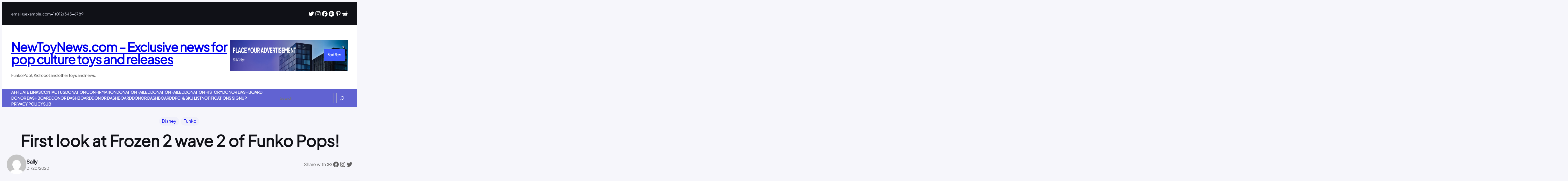

--- FILE ---
content_type: text/html; charset=utf-8
request_url: https://www.google.com/recaptcha/api2/anchor?ar=1&k=6LeYOIAUAAAAAJo-KUvpmnJIM4QKA1Md32JveVt4&co=aHR0cHM6Ly9uZXd0b3luZXdzLmNvbTo0NDM.&hl=en&v=PoyoqOPhxBO7pBk68S4YbpHZ&size=invisible&anchor-ms=20000&execute-ms=30000&cb=l1uhzfch6bf
body_size: 48732
content:
<!DOCTYPE HTML><html dir="ltr" lang="en"><head><meta http-equiv="Content-Type" content="text/html; charset=UTF-8">
<meta http-equiv="X-UA-Compatible" content="IE=edge">
<title>reCAPTCHA</title>
<style type="text/css">
/* cyrillic-ext */
@font-face {
  font-family: 'Roboto';
  font-style: normal;
  font-weight: 400;
  font-stretch: 100%;
  src: url(//fonts.gstatic.com/s/roboto/v48/KFO7CnqEu92Fr1ME7kSn66aGLdTylUAMa3GUBHMdazTgWw.woff2) format('woff2');
  unicode-range: U+0460-052F, U+1C80-1C8A, U+20B4, U+2DE0-2DFF, U+A640-A69F, U+FE2E-FE2F;
}
/* cyrillic */
@font-face {
  font-family: 'Roboto';
  font-style: normal;
  font-weight: 400;
  font-stretch: 100%;
  src: url(//fonts.gstatic.com/s/roboto/v48/KFO7CnqEu92Fr1ME7kSn66aGLdTylUAMa3iUBHMdazTgWw.woff2) format('woff2');
  unicode-range: U+0301, U+0400-045F, U+0490-0491, U+04B0-04B1, U+2116;
}
/* greek-ext */
@font-face {
  font-family: 'Roboto';
  font-style: normal;
  font-weight: 400;
  font-stretch: 100%;
  src: url(//fonts.gstatic.com/s/roboto/v48/KFO7CnqEu92Fr1ME7kSn66aGLdTylUAMa3CUBHMdazTgWw.woff2) format('woff2');
  unicode-range: U+1F00-1FFF;
}
/* greek */
@font-face {
  font-family: 'Roboto';
  font-style: normal;
  font-weight: 400;
  font-stretch: 100%;
  src: url(//fonts.gstatic.com/s/roboto/v48/KFO7CnqEu92Fr1ME7kSn66aGLdTylUAMa3-UBHMdazTgWw.woff2) format('woff2');
  unicode-range: U+0370-0377, U+037A-037F, U+0384-038A, U+038C, U+038E-03A1, U+03A3-03FF;
}
/* math */
@font-face {
  font-family: 'Roboto';
  font-style: normal;
  font-weight: 400;
  font-stretch: 100%;
  src: url(//fonts.gstatic.com/s/roboto/v48/KFO7CnqEu92Fr1ME7kSn66aGLdTylUAMawCUBHMdazTgWw.woff2) format('woff2');
  unicode-range: U+0302-0303, U+0305, U+0307-0308, U+0310, U+0312, U+0315, U+031A, U+0326-0327, U+032C, U+032F-0330, U+0332-0333, U+0338, U+033A, U+0346, U+034D, U+0391-03A1, U+03A3-03A9, U+03B1-03C9, U+03D1, U+03D5-03D6, U+03F0-03F1, U+03F4-03F5, U+2016-2017, U+2034-2038, U+203C, U+2040, U+2043, U+2047, U+2050, U+2057, U+205F, U+2070-2071, U+2074-208E, U+2090-209C, U+20D0-20DC, U+20E1, U+20E5-20EF, U+2100-2112, U+2114-2115, U+2117-2121, U+2123-214F, U+2190, U+2192, U+2194-21AE, U+21B0-21E5, U+21F1-21F2, U+21F4-2211, U+2213-2214, U+2216-22FF, U+2308-230B, U+2310, U+2319, U+231C-2321, U+2336-237A, U+237C, U+2395, U+239B-23B7, U+23D0, U+23DC-23E1, U+2474-2475, U+25AF, U+25B3, U+25B7, U+25BD, U+25C1, U+25CA, U+25CC, U+25FB, U+266D-266F, U+27C0-27FF, U+2900-2AFF, U+2B0E-2B11, U+2B30-2B4C, U+2BFE, U+3030, U+FF5B, U+FF5D, U+1D400-1D7FF, U+1EE00-1EEFF;
}
/* symbols */
@font-face {
  font-family: 'Roboto';
  font-style: normal;
  font-weight: 400;
  font-stretch: 100%;
  src: url(//fonts.gstatic.com/s/roboto/v48/KFO7CnqEu92Fr1ME7kSn66aGLdTylUAMaxKUBHMdazTgWw.woff2) format('woff2');
  unicode-range: U+0001-000C, U+000E-001F, U+007F-009F, U+20DD-20E0, U+20E2-20E4, U+2150-218F, U+2190, U+2192, U+2194-2199, U+21AF, U+21E6-21F0, U+21F3, U+2218-2219, U+2299, U+22C4-22C6, U+2300-243F, U+2440-244A, U+2460-24FF, U+25A0-27BF, U+2800-28FF, U+2921-2922, U+2981, U+29BF, U+29EB, U+2B00-2BFF, U+4DC0-4DFF, U+FFF9-FFFB, U+10140-1018E, U+10190-1019C, U+101A0, U+101D0-101FD, U+102E0-102FB, U+10E60-10E7E, U+1D2C0-1D2D3, U+1D2E0-1D37F, U+1F000-1F0FF, U+1F100-1F1AD, U+1F1E6-1F1FF, U+1F30D-1F30F, U+1F315, U+1F31C, U+1F31E, U+1F320-1F32C, U+1F336, U+1F378, U+1F37D, U+1F382, U+1F393-1F39F, U+1F3A7-1F3A8, U+1F3AC-1F3AF, U+1F3C2, U+1F3C4-1F3C6, U+1F3CA-1F3CE, U+1F3D4-1F3E0, U+1F3ED, U+1F3F1-1F3F3, U+1F3F5-1F3F7, U+1F408, U+1F415, U+1F41F, U+1F426, U+1F43F, U+1F441-1F442, U+1F444, U+1F446-1F449, U+1F44C-1F44E, U+1F453, U+1F46A, U+1F47D, U+1F4A3, U+1F4B0, U+1F4B3, U+1F4B9, U+1F4BB, U+1F4BF, U+1F4C8-1F4CB, U+1F4D6, U+1F4DA, U+1F4DF, U+1F4E3-1F4E6, U+1F4EA-1F4ED, U+1F4F7, U+1F4F9-1F4FB, U+1F4FD-1F4FE, U+1F503, U+1F507-1F50B, U+1F50D, U+1F512-1F513, U+1F53E-1F54A, U+1F54F-1F5FA, U+1F610, U+1F650-1F67F, U+1F687, U+1F68D, U+1F691, U+1F694, U+1F698, U+1F6AD, U+1F6B2, U+1F6B9-1F6BA, U+1F6BC, U+1F6C6-1F6CF, U+1F6D3-1F6D7, U+1F6E0-1F6EA, U+1F6F0-1F6F3, U+1F6F7-1F6FC, U+1F700-1F7FF, U+1F800-1F80B, U+1F810-1F847, U+1F850-1F859, U+1F860-1F887, U+1F890-1F8AD, U+1F8B0-1F8BB, U+1F8C0-1F8C1, U+1F900-1F90B, U+1F93B, U+1F946, U+1F984, U+1F996, U+1F9E9, U+1FA00-1FA6F, U+1FA70-1FA7C, U+1FA80-1FA89, U+1FA8F-1FAC6, U+1FACE-1FADC, U+1FADF-1FAE9, U+1FAF0-1FAF8, U+1FB00-1FBFF;
}
/* vietnamese */
@font-face {
  font-family: 'Roboto';
  font-style: normal;
  font-weight: 400;
  font-stretch: 100%;
  src: url(//fonts.gstatic.com/s/roboto/v48/KFO7CnqEu92Fr1ME7kSn66aGLdTylUAMa3OUBHMdazTgWw.woff2) format('woff2');
  unicode-range: U+0102-0103, U+0110-0111, U+0128-0129, U+0168-0169, U+01A0-01A1, U+01AF-01B0, U+0300-0301, U+0303-0304, U+0308-0309, U+0323, U+0329, U+1EA0-1EF9, U+20AB;
}
/* latin-ext */
@font-face {
  font-family: 'Roboto';
  font-style: normal;
  font-weight: 400;
  font-stretch: 100%;
  src: url(//fonts.gstatic.com/s/roboto/v48/KFO7CnqEu92Fr1ME7kSn66aGLdTylUAMa3KUBHMdazTgWw.woff2) format('woff2');
  unicode-range: U+0100-02BA, U+02BD-02C5, U+02C7-02CC, U+02CE-02D7, U+02DD-02FF, U+0304, U+0308, U+0329, U+1D00-1DBF, U+1E00-1E9F, U+1EF2-1EFF, U+2020, U+20A0-20AB, U+20AD-20C0, U+2113, U+2C60-2C7F, U+A720-A7FF;
}
/* latin */
@font-face {
  font-family: 'Roboto';
  font-style: normal;
  font-weight: 400;
  font-stretch: 100%;
  src: url(//fonts.gstatic.com/s/roboto/v48/KFO7CnqEu92Fr1ME7kSn66aGLdTylUAMa3yUBHMdazQ.woff2) format('woff2');
  unicode-range: U+0000-00FF, U+0131, U+0152-0153, U+02BB-02BC, U+02C6, U+02DA, U+02DC, U+0304, U+0308, U+0329, U+2000-206F, U+20AC, U+2122, U+2191, U+2193, U+2212, U+2215, U+FEFF, U+FFFD;
}
/* cyrillic-ext */
@font-face {
  font-family: 'Roboto';
  font-style: normal;
  font-weight: 500;
  font-stretch: 100%;
  src: url(//fonts.gstatic.com/s/roboto/v48/KFO7CnqEu92Fr1ME7kSn66aGLdTylUAMa3GUBHMdazTgWw.woff2) format('woff2');
  unicode-range: U+0460-052F, U+1C80-1C8A, U+20B4, U+2DE0-2DFF, U+A640-A69F, U+FE2E-FE2F;
}
/* cyrillic */
@font-face {
  font-family: 'Roboto';
  font-style: normal;
  font-weight: 500;
  font-stretch: 100%;
  src: url(//fonts.gstatic.com/s/roboto/v48/KFO7CnqEu92Fr1ME7kSn66aGLdTylUAMa3iUBHMdazTgWw.woff2) format('woff2');
  unicode-range: U+0301, U+0400-045F, U+0490-0491, U+04B0-04B1, U+2116;
}
/* greek-ext */
@font-face {
  font-family: 'Roboto';
  font-style: normal;
  font-weight: 500;
  font-stretch: 100%;
  src: url(//fonts.gstatic.com/s/roboto/v48/KFO7CnqEu92Fr1ME7kSn66aGLdTylUAMa3CUBHMdazTgWw.woff2) format('woff2');
  unicode-range: U+1F00-1FFF;
}
/* greek */
@font-face {
  font-family: 'Roboto';
  font-style: normal;
  font-weight: 500;
  font-stretch: 100%;
  src: url(//fonts.gstatic.com/s/roboto/v48/KFO7CnqEu92Fr1ME7kSn66aGLdTylUAMa3-UBHMdazTgWw.woff2) format('woff2');
  unicode-range: U+0370-0377, U+037A-037F, U+0384-038A, U+038C, U+038E-03A1, U+03A3-03FF;
}
/* math */
@font-face {
  font-family: 'Roboto';
  font-style: normal;
  font-weight: 500;
  font-stretch: 100%;
  src: url(//fonts.gstatic.com/s/roboto/v48/KFO7CnqEu92Fr1ME7kSn66aGLdTylUAMawCUBHMdazTgWw.woff2) format('woff2');
  unicode-range: U+0302-0303, U+0305, U+0307-0308, U+0310, U+0312, U+0315, U+031A, U+0326-0327, U+032C, U+032F-0330, U+0332-0333, U+0338, U+033A, U+0346, U+034D, U+0391-03A1, U+03A3-03A9, U+03B1-03C9, U+03D1, U+03D5-03D6, U+03F0-03F1, U+03F4-03F5, U+2016-2017, U+2034-2038, U+203C, U+2040, U+2043, U+2047, U+2050, U+2057, U+205F, U+2070-2071, U+2074-208E, U+2090-209C, U+20D0-20DC, U+20E1, U+20E5-20EF, U+2100-2112, U+2114-2115, U+2117-2121, U+2123-214F, U+2190, U+2192, U+2194-21AE, U+21B0-21E5, U+21F1-21F2, U+21F4-2211, U+2213-2214, U+2216-22FF, U+2308-230B, U+2310, U+2319, U+231C-2321, U+2336-237A, U+237C, U+2395, U+239B-23B7, U+23D0, U+23DC-23E1, U+2474-2475, U+25AF, U+25B3, U+25B7, U+25BD, U+25C1, U+25CA, U+25CC, U+25FB, U+266D-266F, U+27C0-27FF, U+2900-2AFF, U+2B0E-2B11, U+2B30-2B4C, U+2BFE, U+3030, U+FF5B, U+FF5D, U+1D400-1D7FF, U+1EE00-1EEFF;
}
/* symbols */
@font-face {
  font-family: 'Roboto';
  font-style: normal;
  font-weight: 500;
  font-stretch: 100%;
  src: url(//fonts.gstatic.com/s/roboto/v48/KFO7CnqEu92Fr1ME7kSn66aGLdTylUAMaxKUBHMdazTgWw.woff2) format('woff2');
  unicode-range: U+0001-000C, U+000E-001F, U+007F-009F, U+20DD-20E0, U+20E2-20E4, U+2150-218F, U+2190, U+2192, U+2194-2199, U+21AF, U+21E6-21F0, U+21F3, U+2218-2219, U+2299, U+22C4-22C6, U+2300-243F, U+2440-244A, U+2460-24FF, U+25A0-27BF, U+2800-28FF, U+2921-2922, U+2981, U+29BF, U+29EB, U+2B00-2BFF, U+4DC0-4DFF, U+FFF9-FFFB, U+10140-1018E, U+10190-1019C, U+101A0, U+101D0-101FD, U+102E0-102FB, U+10E60-10E7E, U+1D2C0-1D2D3, U+1D2E0-1D37F, U+1F000-1F0FF, U+1F100-1F1AD, U+1F1E6-1F1FF, U+1F30D-1F30F, U+1F315, U+1F31C, U+1F31E, U+1F320-1F32C, U+1F336, U+1F378, U+1F37D, U+1F382, U+1F393-1F39F, U+1F3A7-1F3A8, U+1F3AC-1F3AF, U+1F3C2, U+1F3C4-1F3C6, U+1F3CA-1F3CE, U+1F3D4-1F3E0, U+1F3ED, U+1F3F1-1F3F3, U+1F3F5-1F3F7, U+1F408, U+1F415, U+1F41F, U+1F426, U+1F43F, U+1F441-1F442, U+1F444, U+1F446-1F449, U+1F44C-1F44E, U+1F453, U+1F46A, U+1F47D, U+1F4A3, U+1F4B0, U+1F4B3, U+1F4B9, U+1F4BB, U+1F4BF, U+1F4C8-1F4CB, U+1F4D6, U+1F4DA, U+1F4DF, U+1F4E3-1F4E6, U+1F4EA-1F4ED, U+1F4F7, U+1F4F9-1F4FB, U+1F4FD-1F4FE, U+1F503, U+1F507-1F50B, U+1F50D, U+1F512-1F513, U+1F53E-1F54A, U+1F54F-1F5FA, U+1F610, U+1F650-1F67F, U+1F687, U+1F68D, U+1F691, U+1F694, U+1F698, U+1F6AD, U+1F6B2, U+1F6B9-1F6BA, U+1F6BC, U+1F6C6-1F6CF, U+1F6D3-1F6D7, U+1F6E0-1F6EA, U+1F6F0-1F6F3, U+1F6F7-1F6FC, U+1F700-1F7FF, U+1F800-1F80B, U+1F810-1F847, U+1F850-1F859, U+1F860-1F887, U+1F890-1F8AD, U+1F8B0-1F8BB, U+1F8C0-1F8C1, U+1F900-1F90B, U+1F93B, U+1F946, U+1F984, U+1F996, U+1F9E9, U+1FA00-1FA6F, U+1FA70-1FA7C, U+1FA80-1FA89, U+1FA8F-1FAC6, U+1FACE-1FADC, U+1FADF-1FAE9, U+1FAF0-1FAF8, U+1FB00-1FBFF;
}
/* vietnamese */
@font-face {
  font-family: 'Roboto';
  font-style: normal;
  font-weight: 500;
  font-stretch: 100%;
  src: url(//fonts.gstatic.com/s/roboto/v48/KFO7CnqEu92Fr1ME7kSn66aGLdTylUAMa3OUBHMdazTgWw.woff2) format('woff2');
  unicode-range: U+0102-0103, U+0110-0111, U+0128-0129, U+0168-0169, U+01A0-01A1, U+01AF-01B0, U+0300-0301, U+0303-0304, U+0308-0309, U+0323, U+0329, U+1EA0-1EF9, U+20AB;
}
/* latin-ext */
@font-face {
  font-family: 'Roboto';
  font-style: normal;
  font-weight: 500;
  font-stretch: 100%;
  src: url(//fonts.gstatic.com/s/roboto/v48/KFO7CnqEu92Fr1ME7kSn66aGLdTylUAMa3KUBHMdazTgWw.woff2) format('woff2');
  unicode-range: U+0100-02BA, U+02BD-02C5, U+02C7-02CC, U+02CE-02D7, U+02DD-02FF, U+0304, U+0308, U+0329, U+1D00-1DBF, U+1E00-1E9F, U+1EF2-1EFF, U+2020, U+20A0-20AB, U+20AD-20C0, U+2113, U+2C60-2C7F, U+A720-A7FF;
}
/* latin */
@font-face {
  font-family: 'Roboto';
  font-style: normal;
  font-weight: 500;
  font-stretch: 100%;
  src: url(//fonts.gstatic.com/s/roboto/v48/KFO7CnqEu92Fr1ME7kSn66aGLdTylUAMa3yUBHMdazQ.woff2) format('woff2');
  unicode-range: U+0000-00FF, U+0131, U+0152-0153, U+02BB-02BC, U+02C6, U+02DA, U+02DC, U+0304, U+0308, U+0329, U+2000-206F, U+20AC, U+2122, U+2191, U+2193, U+2212, U+2215, U+FEFF, U+FFFD;
}
/* cyrillic-ext */
@font-face {
  font-family: 'Roboto';
  font-style: normal;
  font-weight: 900;
  font-stretch: 100%;
  src: url(//fonts.gstatic.com/s/roboto/v48/KFO7CnqEu92Fr1ME7kSn66aGLdTylUAMa3GUBHMdazTgWw.woff2) format('woff2');
  unicode-range: U+0460-052F, U+1C80-1C8A, U+20B4, U+2DE0-2DFF, U+A640-A69F, U+FE2E-FE2F;
}
/* cyrillic */
@font-face {
  font-family: 'Roboto';
  font-style: normal;
  font-weight: 900;
  font-stretch: 100%;
  src: url(//fonts.gstatic.com/s/roboto/v48/KFO7CnqEu92Fr1ME7kSn66aGLdTylUAMa3iUBHMdazTgWw.woff2) format('woff2');
  unicode-range: U+0301, U+0400-045F, U+0490-0491, U+04B0-04B1, U+2116;
}
/* greek-ext */
@font-face {
  font-family: 'Roboto';
  font-style: normal;
  font-weight: 900;
  font-stretch: 100%;
  src: url(//fonts.gstatic.com/s/roboto/v48/KFO7CnqEu92Fr1ME7kSn66aGLdTylUAMa3CUBHMdazTgWw.woff2) format('woff2');
  unicode-range: U+1F00-1FFF;
}
/* greek */
@font-face {
  font-family: 'Roboto';
  font-style: normal;
  font-weight: 900;
  font-stretch: 100%;
  src: url(//fonts.gstatic.com/s/roboto/v48/KFO7CnqEu92Fr1ME7kSn66aGLdTylUAMa3-UBHMdazTgWw.woff2) format('woff2');
  unicode-range: U+0370-0377, U+037A-037F, U+0384-038A, U+038C, U+038E-03A1, U+03A3-03FF;
}
/* math */
@font-face {
  font-family: 'Roboto';
  font-style: normal;
  font-weight: 900;
  font-stretch: 100%;
  src: url(//fonts.gstatic.com/s/roboto/v48/KFO7CnqEu92Fr1ME7kSn66aGLdTylUAMawCUBHMdazTgWw.woff2) format('woff2');
  unicode-range: U+0302-0303, U+0305, U+0307-0308, U+0310, U+0312, U+0315, U+031A, U+0326-0327, U+032C, U+032F-0330, U+0332-0333, U+0338, U+033A, U+0346, U+034D, U+0391-03A1, U+03A3-03A9, U+03B1-03C9, U+03D1, U+03D5-03D6, U+03F0-03F1, U+03F4-03F5, U+2016-2017, U+2034-2038, U+203C, U+2040, U+2043, U+2047, U+2050, U+2057, U+205F, U+2070-2071, U+2074-208E, U+2090-209C, U+20D0-20DC, U+20E1, U+20E5-20EF, U+2100-2112, U+2114-2115, U+2117-2121, U+2123-214F, U+2190, U+2192, U+2194-21AE, U+21B0-21E5, U+21F1-21F2, U+21F4-2211, U+2213-2214, U+2216-22FF, U+2308-230B, U+2310, U+2319, U+231C-2321, U+2336-237A, U+237C, U+2395, U+239B-23B7, U+23D0, U+23DC-23E1, U+2474-2475, U+25AF, U+25B3, U+25B7, U+25BD, U+25C1, U+25CA, U+25CC, U+25FB, U+266D-266F, U+27C0-27FF, U+2900-2AFF, U+2B0E-2B11, U+2B30-2B4C, U+2BFE, U+3030, U+FF5B, U+FF5D, U+1D400-1D7FF, U+1EE00-1EEFF;
}
/* symbols */
@font-face {
  font-family: 'Roboto';
  font-style: normal;
  font-weight: 900;
  font-stretch: 100%;
  src: url(//fonts.gstatic.com/s/roboto/v48/KFO7CnqEu92Fr1ME7kSn66aGLdTylUAMaxKUBHMdazTgWw.woff2) format('woff2');
  unicode-range: U+0001-000C, U+000E-001F, U+007F-009F, U+20DD-20E0, U+20E2-20E4, U+2150-218F, U+2190, U+2192, U+2194-2199, U+21AF, U+21E6-21F0, U+21F3, U+2218-2219, U+2299, U+22C4-22C6, U+2300-243F, U+2440-244A, U+2460-24FF, U+25A0-27BF, U+2800-28FF, U+2921-2922, U+2981, U+29BF, U+29EB, U+2B00-2BFF, U+4DC0-4DFF, U+FFF9-FFFB, U+10140-1018E, U+10190-1019C, U+101A0, U+101D0-101FD, U+102E0-102FB, U+10E60-10E7E, U+1D2C0-1D2D3, U+1D2E0-1D37F, U+1F000-1F0FF, U+1F100-1F1AD, U+1F1E6-1F1FF, U+1F30D-1F30F, U+1F315, U+1F31C, U+1F31E, U+1F320-1F32C, U+1F336, U+1F378, U+1F37D, U+1F382, U+1F393-1F39F, U+1F3A7-1F3A8, U+1F3AC-1F3AF, U+1F3C2, U+1F3C4-1F3C6, U+1F3CA-1F3CE, U+1F3D4-1F3E0, U+1F3ED, U+1F3F1-1F3F3, U+1F3F5-1F3F7, U+1F408, U+1F415, U+1F41F, U+1F426, U+1F43F, U+1F441-1F442, U+1F444, U+1F446-1F449, U+1F44C-1F44E, U+1F453, U+1F46A, U+1F47D, U+1F4A3, U+1F4B0, U+1F4B3, U+1F4B9, U+1F4BB, U+1F4BF, U+1F4C8-1F4CB, U+1F4D6, U+1F4DA, U+1F4DF, U+1F4E3-1F4E6, U+1F4EA-1F4ED, U+1F4F7, U+1F4F9-1F4FB, U+1F4FD-1F4FE, U+1F503, U+1F507-1F50B, U+1F50D, U+1F512-1F513, U+1F53E-1F54A, U+1F54F-1F5FA, U+1F610, U+1F650-1F67F, U+1F687, U+1F68D, U+1F691, U+1F694, U+1F698, U+1F6AD, U+1F6B2, U+1F6B9-1F6BA, U+1F6BC, U+1F6C6-1F6CF, U+1F6D3-1F6D7, U+1F6E0-1F6EA, U+1F6F0-1F6F3, U+1F6F7-1F6FC, U+1F700-1F7FF, U+1F800-1F80B, U+1F810-1F847, U+1F850-1F859, U+1F860-1F887, U+1F890-1F8AD, U+1F8B0-1F8BB, U+1F8C0-1F8C1, U+1F900-1F90B, U+1F93B, U+1F946, U+1F984, U+1F996, U+1F9E9, U+1FA00-1FA6F, U+1FA70-1FA7C, U+1FA80-1FA89, U+1FA8F-1FAC6, U+1FACE-1FADC, U+1FADF-1FAE9, U+1FAF0-1FAF8, U+1FB00-1FBFF;
}
/* vietnamese */
@font-face {
  font-family: 'Roboto';
  font-style: normal;
  font-weight: 900;
  font-stretch: 100%;
  src: url(//fonts.gstatic.com/s/roboto/v48/KFO7CnqEu92Fr1ME7kSn66aGLdTylUAMa3OUBHMdazTgWw.woff2) format('woff2');
  unicode-range: U+0102-0103, U+0110-0111, U+0128-0129, U+0168-0169, U+01A0-01A1, U+01AF-01B0, U+0300-0301, U+0303-0304, U+0308-0309, U+0323, U+0329, U+1EA0-1EF9, U+20AB;
}
/* latin-ext */
@font-face {
  font-family: 'Roboto';
  font-style: normal;
  font-weight: 900;
  font-stretch: 100%;
  src: url(//fonts.gstatic.com/s/roboto/v48/KFO7CnqEu92Fr1ME7kSn66aGLdTylUAMa3KUBHMdazTgWw.woff2) format('woff2');
  unicode-range: U+0100-02BA, U+02BD-02C5, U+02C7-02CC, U+02CE-02D7, U+02DD-02FF, U+0304, U+0308, U+0329, U+1D00-1DBF, U+1E00-1E9F, U+1EF2-1EFF, U+2020, U+20A0-20AB, U+20AD-20C0, U+2113, U+2C60-2C7F, U+A720-A7FF;
}
/* latin */
@font-face {
  font-family: 'Roboto';
  font-style: normal;
  font-weight: 900;
  font-stretch: 100%;
  src: url(//fonts.gstatic.com/s/roboto/v48/KFO7CnqEu92Fr1ME7kSn66aGLdTylUAMa3yUBHMdazQ.woff2) format('woff2');
  unicode-range: U+0000-00FF, U+0131, U+0152-0153, U+02BB-02BC, U+02C6, U+02DA, U+02DC, U+0304, U+0308, U+0329, U+2000-206F, U+20AC, U+2122, U+2191, U+2193, U+2212, U+2215, U+FEFF, U+FFFD;
}

</style>
<link rel="stylesheet" type="text/css" href="https://www.gstatic.com/recaptcha/releases/PoyoqOPhxBO7pBk68S4YbpHZ/styles__ltr.css">
<script nonce="hRV5Q9Qqe7dxtUK2ZA9IXQ" type="text/javascript">window['__recaptcha_api'] = 'https://www.google.com/recaptcha/api2/';</script>
<script type="text/javascript" src="https://www.gstatic.com/recaptcha/releases/PoyoqOPhxBO7pBk68S4YbpHZ/recaptcha__en.js" nonce="hRV5Q9Qqe7dxtUK2ZA9IXQ">
      
    </script></head>
<body><div id="rc-anchor-alert" class="rc-anchor-alert"></div>
<input type="hidden" id="recaptcha-token" value="[base64]">
<script type="text/javascript" nonce="hRV5Q9Qqe7dxtUK2ZA9IXQ">
      recaptcha.anchor.Main.init("[\x22ainput\x22,[\x22bgdata\x22,\x22\x22,\[base64]/[base64]/[base64]/[base64]/cjw8ejpyPj4+eil9Y2F0Y2gobCl7dGhyb3cgbDt9fSxIPWZ1bmN0aW9uKHcsdCx6KXtpZih3PT0xOTR8fHc9PTIwOCl0LnZbd10/dC52W3ddLmNvbmNhdCh6KTp0LnZbd109b2Yoeix0KTtlbHNle2lmKHQuYkImJnchPTMxNylyZXR1cm47dz09NjZ8fHc9PTEyMnx8dz09NDcwfHx3PT00NHx8dz09NDE2fHx3PT0zOTd8fHc9PTQyMXx8dz09Njh8fHc9PTcwfHx3PT0xODQ/[base64]/[base64]/[base64]/bmV3IGRbVl0oSlswXSk6cD09Mj9uZXcgZFtWXShKWzBdLEpbMV0pOnA9PTM/bmV3IGRbVl0oSlswXSxKWzFdLEpbMl0pOnA9PTQ/[base64]/[base64]/[base64]/[base64]\x22,\[base64]\\u003d\x22,\x22YcK5wow7S8Kpw5ArwqHCoR0VwpNQw4nDgBzDvDshP8OaFMOEbidzwoM6TMKYHMOZZxp7K1rDvQ3DtErCgx/[base64]/[base64]/DlA4ewqp2w6/ClsKuLMKgBcOwLwZHwqtwW8OWAG8XwpfDtwLDumlNwqpuAQTDisKXHHt/DBXDp8OWwpcHMcKWw5/CucOvw5zDgyIVRm3CrMKYwqLDkXkLwpPDrsOZwpo3wqvDgsKFwqbCo8KJcS4+woPCokHDtl88wrvCicKRwpgvIsKnw4lMLcKgwr0cPsK7woTCtcKiVMOqBcKgw4bCg1rDr8Ktw6Q3acOxHsKvcsO6w43CvcOdLMOGcwbDqDo8w7Buw4bDuMO1H8OMAMOtHMOED38/cRPCuRXClcKFCRJ6w7chw7zDsVNzBBzCrhVPUsObIcOxw73DusOBwrHCqhTCgUnDrk9+w4vCgjfCoMOLwoPDggvDj8KBwodWw7Rxw70Ow5UeKSvCiBnDpXcNw4/Cmy5WFcOcwrUywqp5BsKiw5jCjMOGBsKjwqjDtjXClCTCkiDDiMKjJRwawrl/dFYewrDDgGQBFiDCncKbH8KqEVHDssO+c8OtXMK3Z0XDsgHCiMOjaVkofsOeVMKPwqnDv2vDrXUTwr7DmsOHc8OFw6nCn1fDmMO3w7vDoMKtGsOuwqXDtwpVw6RTLcKzw4fDt3lybU3DhhtDw4vCgMK4csOMw5LDg8KeLcK6w6R/X8O/[base64]/w7hXJhPCgMKhdDMcwoUaY8OiesOIwrvDm8K4VWE/wr4xwq0aOcOxw5ZsKMKaw719QcKjwrZ3QcOmwowZNcKuWMO7WsKMG8O/XMOAGnbCmcKcw69vwo/CpAPCtkjCsMKZwqUrVmwpA3fCu8OSwr/DijLCuMKUSsKmMxMYbMKOwpV1H8O5woMIcsOpw4JqS8OzH8OYw64vB8K5CcOwwo3CmWl1w7pCXmDDj3vCo8K1wofDpFApKRrDhsOEwqENw4XCpMOnw7HDrSPCrxY9JmwKOsOqw7tYZ8OHw7PCpsKmYMO8QsKqwrYCwqnDt3TCk8KiTXMRKC/DjMK2UMOjwobDksKkUiDCjwXDoUZkw4bCmcOxw5QKwqfCmC/Dg0XDqDlxfys3JcKofMOnUMOnw5cWwoQ8KxnDsVkww5VZMXfDmMK4wqJIZMKCwogZJ0AXwodmw7McY8OHTy/DrkEcacO5Ly4MTsKLw6sUw5PDo8KBTjbDml/Dhg7CocK6Dl7Cm8Ktw4DDlFzCk8KwwqfDvw5Ow53ChsO5HShjwqFuw4QBBTHDs1xQJMOiwrZ4w4zDkBt3wq9mecOISMKwwrjCl8KHwrXCuXZ+wo1wwr/[base64]/CvcKcw6xWfcOsKMOuKcOVDsKUwpTCpDoFw5bCmcK4FMKTw4NcIsOFfSJUNmlAwox6wpxxHsOdBXPDmSAnBsOLwr/Ds8KNw4ocLS/DscOKZ01nKMKgwpfCkMKnw6jDkcOuwrPDk8Onw6rCs15lR8KnwrceXxonw4nDoiLDn8O1w7nDssOBSMOiwp/[base64]/DisOBwrrDmMKkw4Qvw6TCqMO0wpPCnV5Cw6tUGXrDqcKXw6LCjMKyXiE9Exc3wqYhTcKtwoNuMMO7wozDg8OEworDmMKdw5Nhw6DDmMOVw4BXwpl1wqLCrSIgecKgYU9Fw6LDjsOWwrZ/w6J/w7/DrxAyR8O7DcOsNV4GMG1SCng+ey3CihvDtwrCrMKiwoEDwqfDl8OHZmQ+SQVew4xAA8Ogwq/DmsOMwrhvIMKzw7c3J8OZwogfVMOuPXXCj8OxcyfDqcKrNFp4BMOFw6FZKgRqJHvCn8OzHUUKLmHCu2Qew6bCgSx+wobCgzPDoShnw4TCgsOiVDDCscORQsKiw4NZYcOuwpl5wpZBwpvCjsO8woozfQHDnMOHElgawonCkhZSJ8OrPgrDg0UlZBHDicKDNgfCssO/w7sMwpzCpMOdccK+egjDtsO1Ck9dOQAffsOsFmERwpZcCMOWwrrCp3VmM07DqR/ChAQUCMKPwolkJnk5TULCrsK/[base64]/AVF1WU3Cs8OcGMKMwrkzJcK8w718wpd8wq12NcKLwr/Dp8Ouwo4gYcKMYsOiMiTDg8Kow5DDvsKgwpfDv3lHV8KVwoTCmksWw6fDp8O3LcOuwrjClMOJFCpJw5XDkQsPwqLCrcK/cmxSf8O2SRbDlcO1wrvDsVh2HMKXDXjDnsO5WRgjZsOWS2pRw4bDt3xLw7pVM3/Dt8KIwq3DocOlw4rDv8KnVMOtw5fCqsK4TsOMwrvDh8KHwr3Ds3YZP8OKwqDDvMOTwoMAMTwhQMKMw57DsjRSw7M7w5zDskUjwqjDnH/Ck8KAw7fDicKewqrCl8KHWMOpCMKBZcOqw7V9wpdOw6xUw5XCtcO5w4kKf8KQHjTCnz3DjwPDsMK7w4TClFXCgcOyRi19Jy/DohDCkcO0QcKwHGbChcKjWC4jV8KNbkjClsKfCMO3w5NGb2wVw4HDlcKMwpzCoRwSwrrCtcKOC8KEeMOGVgfCpWZ5YXnDoi/Cr1jDgg9Iw61zZMOBwoJpJcKVMMOqDMO1w6dBBDLCpMKRw7BMZ8OEw5lYw4rCpx1ww5zDu2lFfSMHAR7Cr8K6w6tkwq/DkcOSw7hcw4DDrVUmwoMPScO+asOwdsKJwpfCk8KcKjvCikk0wrEwwr0mw4k1w69mH8OOw7zCozx9MMOuHGPDqMK+KXPDrUN9eUvCrXfDm0TDqcKnwrJ6w7oSKVTDvDNHw7/CmcKLw692RcKnYgnDoy7DvMO9woU8ecOWw4RaRcOrwrTCmsKUw63DosKZw5NIwpo0esKMwrYHwr/Dkz5CJsKKw4zCsxwlwq/Cm8O2RQFiw7tSwobCk8KUwpMfGcKlwpU2woTDp8KNAsKSQcKsw5YbCkXCvsKtw547Bh3CkDbCqQ0SwpnCt3Icw5bCv8O+O8KdPSYcwobDhMKNCmHDmsKKI07Dpk3DoBLDqX0oWMOiIsKfSsO5w7Rmw7YJw6bDgMKNwo/CoDXCicKzwrstw4/DmnHDgVVTGwwgXhjCl8KZwrovBMO+wo1RwoUhwrktdMKXw6zCtMOpSy5fMsOOwopyw5zCki10McOzTGrCkcOlPcKdf8OFw59Iw49QWsOUPsK4IMKVw4DDicKPwpfCgMOyPhrCjMO0wr4Ww4TDi1Fawrtwwr3Dgh4HwpXCtGVhwqDDksKSLSl1M8KHw5NGM33DrH/DnMKqwqMbwq3CvQjDisK5woMsJitUwqkZw5bDmMKxGMKQwqLDksKQw4kiw5bCnMOSwpsuCcKaw6cAwpLCkV45EwxFw6LDvGd6w5XCs8Omc8OQwoBpIsOsXsOYwooRwoTDsMOqwqzDqBjClhzCqSzCgTzCi8KeCmrDi8OCwoZnbXnCmznCh3/CkAfDpyhYwqzCvMKmeVhcwpd9w4zDl8OBw4ggN8KnDMKcwps1w5xwA8KLwrzCiMOew5EeY8KuWwrCvGvDg8KFBGTCkil2JMOVwpknw4/[base64]/DsKLE8OlWsOjAcKpw4/DgMO7wr/Dpz7CoMOWEcO/wrguIkzDvQbDkMO7w6vCoMKiw63CimHDhcOcwooBd8KVO8K7UmIRw51Qw7w4eV4ROcOWUxPDvDHCpsOVb1HCiTHDhXUCEMOxwrfCjsKHw49Rw6osw5psR8OSe8KwcsKKw5UBUcKbwqcxMD7CmsKmc8K4wqTCn8KGHMKcPi/ChkFPw6JEDj7DlAoAecKKwrnCvkvDqh1ECcOMXljCsivCpcOpacKgw7bDmUwLRMOmOsOjwoxRwpjCvlzDkQAlw4/[base64]/EGZywowCwpnCvGLDhzFowpIHbsOKesO3w4B/d8ObTWwzwrbDhcK0UMKkw7zDv2cFQMOVw5LDm8OYZgTDgMOOX8OYw5rDssK3A8ObVsO/wp/DkXAYw6kfwrDDuX5GSsK/[base64]/CisKTMV4rwpjDr8O/Ew7CunAowpxYacKtL8KEw4jDpgDCrMKgwqTDuMKdwqBPLcO9wrLCiUprw5vDgMKEZBfCnktpEiPDj1XDu8OFwq1yEjbDl3XDk8ODwptFwo/DkmPCki0pwpDCuA7ChcOKOX4FGy/CsyfDl8O0wp/Cj8KocVTCr27DosOEa8O7w6HCuiBQw5MxfMKPcyd9bMO8w7AewqHDk0NybcKXIixMwoHDnsKRwobCscKAwp/[base64]/Dv0YpRTUYf1PDj8KCwqXCsU00O8OnW8Oyw6/DrMOdA8Oow7gvAsO8wrETwq9gwpvCjcKPAsKawr3DocKpW8O2w53CncKrw5/[base64]/Cqh9vwpvDpxrCtcKaZcKyw4DCvBt7w51SHMODw40UAlHDuEBHdcORwobDuMONw7LChQxtwpUAKzDDvj7CtWzDnsOtTwsVw5DDj8O/wrDDpsKWw4jChMONOU/CqcKvw57DpGAUwrfCjlnDv8OHZsOdwpbCn8KsZR/CrFzCq8KeBcK3wq7ChG9gw6DCn8Olw6RpL8KqGmfCnsOrYXtbw5nCjz5kV8OXw5t2YMKvw558wpISw64+wrA/aMKDw6vCmMKNwpbDkMKlMm3DvmDDnkPDg0h8woTCpHQXZ8KTwoZBc8KMQCkFAWMRCsONw5XDjMK8w5vDqMKdbsOkT0EsMsKEYGoTwonDi8Ozw63Cj8Kow7oZwq1Zc8KGw6DDiVjDkXkIw7V/w690wojCsWgrCXdLwoF6w6/CrcOFNUk/b8O3w4MnA2VnwrI7w7EMBxMawqXCuU/DhWM8ZsORYzjCpMObCw16DkXCtMOnwq3CiVcRWMOIwqfDtCNNVk7CugLClnobwoE0N8Klw5LCrcKtKxk4w43Cq3/Crh5fwp86woHDqmcKQx4TwrrCuMKce8KBKhPCg1PDnMKIw4TDrHxreMKmL1TDtALDs8OdwqtlRgDCs8KGdT8HAQHDoMOOwp01w5PDicOmw4nCrMOxwqTCvT7ClUEoDltIw5bCi8ObFgvDrcOBwqdFwqHDpMOrwo/DlcOsw5jDucODw7bCvcKSHsOZMMKGwqjCiiRjw6zCqXY7cMOTVRgGL8Knw4pSwrcRw6vDo8OrNwBWwqEqUMO7wplww5zCl03CrX3CsXkQworCjgsqw58ULBTCtXHDu8KgJsKBaW0cPcONOMOpGVLCszPCuMKJfg3DksOFwqLCun4idsObRsOow4UGf8Osw5HCpE0/w5vDhMO9PyXDqkzCucKIwpTDqQDDjFJ8X8KTHgzDplLCmsOew5MvWcKmQEYIQ8K4w4XCoQDDgcOAGMOEw6HDn8K7wqUeARPChE/CohA1w5gGwrbClcKHwr7CsMKewozCux54b8KcQWYSZn/DoVgGwpXDuFvCtEfCs8Oywqhgw6VeLsKgVsOvbsKEw7VLbBDCgcKqw65ZaMObRhLCksKIwr/DpMOgT03CiyIefcKHw5bCmFvCuETChD/[base64]/[base64]/DmDPCosKbWkDCuMKAwrnDp8O9PMKCVsO/I8OFfDTDocOBaAEDw7BBHcKVwrdewqrCocOWER4Gw78jBMKUOcKmDSLCknXDgMKveMOrUMO/fMK4YEcIw5IQwo0Gw6J7JcKSw7/Cv17ChcOjw4HCocOhw6jCncKvwrbCk8OQwq3CmyNBVi4VdMKjwpEPSHfCgA7DjS3CnMKUNMKlw606S8KeEcKfdcK0a2tGd8OJKEltaCnCvivDow9KLcO8w6LDl8Oww68IGlXDllIWwoXDtjLCn1ZywprDuMKPTwnCh0zDs8OlBkjCjULCv8K/bcOzb8K9wo7Cu8OawpBqw5XDssOJLyzCkSXDnmzCl3E6w4LDml0jdl4xMcORX8K/w6XDrMKnL8KdwppHK8Kpwp3DsMKGw5rCgMKPwpfCsw/[base64]/DqlpGOFUHw4PDnVvDg3F6HSJve8KFw4I0asOuw6nCnlsYFcOvwrbCrsKASMORBMKUwoVEdMOnAT0cc8OGw5zCr8Kwwqljw7sRSnHCoi7DkMKOw6nCs8OkBxx3WUgHV2nDg1XCgBvDjgpWwqzCsn/CpArCoMKcw4EywpgHdUMbOMOcw5nCkRMSwqvCijdMwp7CoU0/w7cjw7NSw48vwpLCpcO5IMOIwo94SnFtw6PDrmbCh8KTSmwFwqXClRN9M8KBPCscBQx/HMO8wpDDgcK0VsKowpzDnR/DiR7CingywpXCn37Dhj/DhcOwZEQLwp3Dol7DuTPCrcK2cTlqc8KXw7MKNkrDqMK/w4/CuMK7dcKvwrRseQ8QbS7CugDCpcOhN8K3S2LCk2dudcKbwrxhw7VhworCucOowrHCosKQG8OWTkrDv8OYwrXCgkIjwpsQUcOtw5Z/XsO3G0rDrXLClioHAcKZTGPDgsKewqnCpHHDkR3CosKISTMawo/CsBzDmG3CqicrH8KsHcKpBRvDpsObwqrDuMO6IlHCg3ZpDsOlCcKWwqh0w7bDgMKAGMKAwrfCthPCvFzCjzQADcK4SX11w6XChwkVfMK8wpjCo0TDnxoWwpVYwqsXI2/ChhPDvBDDjVTDpVjDpRfCksOcwrQXw6Ziw5DCqUlkwrsEwqDCmnvDv8Kbw4/DmcOwUMO5wqJkKwRwwqjCmsO5w54ww7HCqcKQBSLCvg3DoxXClcO7Z8Ogw4dqw6pcwqVdw5pBw6dEw73Dn8KKScOhwp7DqMOnFMKHY8O+GcKgJ8OBw4rCh14cw40Kwr0Fw5zDlFTCsR7CkyzDqzTDqF/ChiUlWWknwqHCiRrDtsKWCQM8LwzDocK8RDjDqjzChkrCusKUw6nDr8KzLUPDqB0mwosSw4dMwrBOwqFRB8KlCFxeLHnCiMKHwrBSw7YiA8OJwoFKw7zDrijCqsOye8Kpw5/Cs8KMFcKcwrjCtMO8dMO2VsOVw7PDnsOhw4Viw5IVwoHDm3Q5wpzDnhnDrsKswrdzw4HCm8OEdk3CvcKrNTvDgE3CicKjOg/[base64]/DnSXCuXTCuSU2wofCpDDCvTkgLGJQwoHConrCmcOOfFI0NcOTCwLDvcK+w4bDqSzCoMKeXG9aw4FIwplwdinCog/[base64]/w60POGkLVkzCpMKgw444GMOXQkrDj8KlX1zCqcKtw75jeMOZHsKvIMKtIcKUw7Vewo/[base64]/Cpj8PYlzCiMK7SsOuw5IIwrnDo1dvKsO4BMKqWmHCiGECMkXCuQ7Di8OZw4YuUMK1B8KQw6tpRMOeKcONw4nCi1XCt8Ouw7RyasOEYRcKecOyw53DocK4w4zCkl1Rw4ZUwpLCg1UtOC1fw5fCmX/Dnm8oQgIoDAtVw4TDmztHLw8JbcOiw7h/w5HCrcO+HsK9wqNbZ8KqPsKrL2pKw6TCvAvDmsKDw4XDn1HDhAjDiB0UYjlzZg8SWMKxwqJjwp5bL2UJw5HCiwRrwq/[base64]/RMOQwrlOOMKbwrHCo8Ozw4LCoRPCvVYlHRMXb1kkw7/DrRlJSwDCmWlZwqLCuMO+w7N2PcK8wovDumoELMKWHBjCvHXDgkAZw53CtMK4Mghtw7HDkz/ClMOOPMOAw6AqwpMlw7o7QcOhMcKqw6/DssKxOHMqw7jCnsOUw7AscMK5w4DCsyHDm8O6wr8zwpfDvsKmwq3CoMO+w6DDncK1w6pqw5LDscK9V2Y6VMK/wrnDisOJw7IKJGRtwqVlZ0zCsTbCusOJw5jCsMOxbMKZQhHDtGwxwrIPw7Zewo/CjTfCtcOdRwzCuknDhsKkw6zDr1zDgxjCmMOcwpkZLhLCmX0Rwppvw5lBw7ZkAsOoCTx0w77Cu8KPw7/DryHCjwXCnEfCuz3CsApYBMOtC1sRP8KOwobCknA3w5XCjDDDh8KxO8KlLVPDtcKcw4LCvXjDgkdxwo/CtwtREEFvwq4LFMO/R8Okw5jClGXDnlrCl8K2C8KPGSoNV1gOwrzDqMK1w5PCs1tDRA/Ci0ImE8OeUR9yZCXDomrDsg0ywoAFwowSRsKywplow4gbwopAdMOLfTMsPiXCoVTCsBs5XTwTWQDDu8KYw7wZw6nDg8Olw7twwonCtMK3FC8jwrrDviTCj2pkU8O/ecONwrDDn8KXw73CisOADkrDjsOQPHHDqgABY2w+w7RswqxlwrTCtcK4w7vDosK8wpMMaArDn39Sw6HChMK1WjlIw6MGw6Zdw5rDicKAw67DqsKtUCgUw69swoN4TzTCi8KZwrITwppuwpNZSxvCs8KHEDR7EzXDqcKJMsOXwq/[base64]/DhMKIe8Kwwpd1dTsEwpvChMOYLEjCk0JgwqE6w5FUHMKcSkwJa8KaGnzDrjxewqsBwqfCvcOuVcK5ZsO8w6FVwqXCtcKdR8KMV8Kib8KAMmICwqHCosKIOxnDoh3DhMKdBEU9TSocWQHCjMOYDsOFw5pNIcK4w4QaNH3CpCjDs3DCmGfCrMOsSB/CrcOvN8K6w4w7bcKVJivClsKEaC4lHsKEATViw6hsVsOaXQbDjsKwwozCthtTdMK6cSwVwos7w7DChMOYJcK8XsO6wrtBw43DtMOGw4DDs31GI8OIwrcZwqTDpkR3wp7DtwHDrsOawq07wpfDgAfDmhNaw7UvZsKWw7bCi23DksKZwrfDucOqw5QTBcOgwpY/EsKgYcKpTcOXwoLDizNpwqtrO0oFNjsibR3CgMKPP1vCscOHIMOowqHCiVjDiMOoQzt8FMO+EBA/dsOraB3Drwc2E8K6w6LCtMKvAlHDpH7DpcKDwoHCmcKxXsKtw4jDulvCvMKrw5Bhwp8pTSPDgCsCwrNQwr17DR5dwoHCl8KQN8OKYlfDmn82wovDtsOJw4/DoUAYw4jDlsKYWsKfchQBQjLDiUIhMsKDwpjDuWgSOFV/[base64]/Cnk3CgA/[base64]/Ck8OwwrbDp8OFw73Cp8K3w45oX8K9Pw3Cg8OgO8KHVcKswr03w47DsVYOwrfDjmlWw7vDjyNWRlPDs2/Cg8OSwqTDu8OmwoZlCj4Nw7bCrsKaTMKtw7R8wrjCvsOrw7HDksKtFsOywr3DiV8/[base64]/[base64]/ClzLCosObwpRUHMKAWXZ+woXCosKkDMOobF02T8O2w4EYd8KcUcOWw7ECBGFLc8O7QcKMwoAmS8OvR8OXwq1Pw5PDlknDvcOrw47Dkk7DlMO8UljDv8KRT8KIAsOPwonDowArd8K8wrTCgcOcHsOow7BWw4XCuRh/w44nVsOhwoLClsOrH8OFTEnDgnlWfS9ubifCgSrCtMKwYHY4wrjDkCRywr/DrcKAwqvCusO0X2PCpyTDjiPDsG1qZMOXMxgiwqzCi8OOBsOnGm8sZsKlw7U6wpDDnMOPXMKxcUDDrBnCvMKIHcOnGMKRw7Yyw6HCiBEIWMKfw4o6woRKwqIOw590w54VwqHCp8KJaHjDgXF/SAPCoFDCmhYoAHkMwq8uwrXDisO4w65xCMKcMxR4FMOVS8K4TMKOw5lkwrFQGsO4GGcywr7CvcOHw4LDpXJSeG/CtzJlYMKleGjCjXvDjWTCgcKMI8Kbw5rCn8OJBcK8REfCisOQw6B7w6xLX8O6wp7DoDTCtsKhTjlTwo4Ewp7CnwHDuz3CuDdewqJpJBvCo8OVw6fDs8KQfsKvwrDCvBnDu3hZZALCvDsUb0hUw4TCncOWAMK8w7Qkw5XCjWHCjMO1WETCqcOqw5/[base64]/IsKvMGDDvAnCqsO+w4HCncOqw4smwo7DpMOawqPCksOrQWROO8Kywqdow6nCnXBQZGfDuW8uF8OCw47DmsKFw4oJccODCMOmdsOFw5XCpChmF8Oww7PDtmHDrcOFbyYOwp/CsiQzDMKxT1zCncOgwph/[base64]/DucKCW3UXW8K4woEawqbDvQTCr3/[base64]/w4ltE8OTbMKZSx/DpsOWGWEgw5zCksKPI8KBG2DChTPCtcKIbcKTTcOIfsOKwrgNw7/[base64]/CiyoTAVfCiTUPKAIHP8KhwrbDu2zDo8ONQyAAw7lhwrjCuRYIGsOHYQnCoCoZwrTCrX1HZMOqw73CtxhhSC/CncKaXhszXD7Do2xuwqcIw5oWIQZjw5otf8OJN8KKZBkcSnNtw6DDhMKxR0jDrgsEaQ7DvmFMQcO/LsKnwpE3RkZgwpMFw5nCgRTCkMKVwpZgcEfDisKtUlDCv14Vw717TyZWDHlGw6rDg8KGw4rCjMKOwr/DuWrCm0BvAMO0woU1UcK6GHrClTxZwoLCsMOVwqXDn8Odw7PDiQ/Cjg/[base64]/CtnTDnnIaP8OTXxh8wpPCnxnCrsOhB8KnLMOPR8KPw7vDkcKOwqBaEC0uw57DjcOzw6XDu8O9w6kIRMKtSMORw51Twq/Du1/ClcKzw4/[base64]/DhAPDqcO+wpTDp1DCgsOpwoBaw6bDtnDCrhMYw7tdMsKOXcK/Q2/DhMKhwpkSCcKte0cvKMK9wrNsw7PCtXnDssOuw5k8MHgOw4chTUhjw4puUcOTCWzDh8K8SWzCqMKUCsKTMRrCphnCncO4w7rCrsKiDCdsw5FfwpFLPFhcZMKaEcKVwo/CtsO7NmDDpMONwqlfwpI0w4YFwqDChsKAbMO0w4/DgnPDqzHClMKWC8KAOXI7wrbDo8Kjwq7CthVqw4vCjcKbw44HM8OBG8OVIsO/dy1bR8OZw6fCpE5mQsOPT2kWViPCkULDssKyCltGw63DhmJ8w6FWAgfCoDsuwr/CvjPDrmZjbxscw5rCgW1CUcOqwroCwr7DpwMlwr7CoDQuN8OvQcKOQ8OQU8O2QXvDgQ9rw5bCnwvDoipaRcKUw7VTwpLDvsOieMOcH0/DqsOrdsO4W8Kkw7vDo8O1NBcgXsO2w5XCjlrCvlQ3wrERYsK9woXCjcOOExMBdsKFw63Dvm4JT8KBw7zCu3vDk8O/w6hTUVdhwrvDvV/Ct8OXw7oYwoDCv8KFw4rCkmxDJHHCm8KfMcKhwoPCrMK5w7gbw5PCqMKSFHXDmsKOVR7Cm8KYQi/[base64]/wosrDkfDuwbCtsK6fMOlCMKnAMOZwrgAKsKSMgA+TXPDsW/DksKbw6JDEEfDowVoURRrUhY8YcOgwqDCucO8UcOpF1UzEBvCtMOtasOTAcKDwrlbWMOYw7R6JcO5w4dqESBSL1wVKVEqE8KiK2nCmlLDsC4ew7lXwozCh8OqCm48w4JiR8K3wrjCkcKyw7PCkMKbw5nDjcO0JsOZw7Y4wrvChk/Dh8KcacKKAsOAQADDiRZMw7sVbMOvwq7DpGsDwqUWYsKhAQLDisOww4FXwrfCo04Gw6nCulFuwp7DvD0Kwp8Mw6l/A2LCjcO9EMOow48gwp3CmMKsw6PCn13DgMK1NsKsw6/Di8K7ecO4wq3CnWLDhsOUC2nDiVY7V8OHwrDCosKnCzJ1w7dDwqgOLno+YsOMwprDvcKxwrXCslXCqsO7w79mAxvCn8KdZcKEwoDClCY8wqHCisKvwqgrH8Oywo9Kc8KHPCfCpcK7GgXDgmvCpS/DkHzClMOrw4gVwpXDhlwqNh1cw5bDpGLCjAxRY0UQIMOnfsKPV1LDrcOAFGk4YRnDvEXDisOdw4Ixw4DDj8Knw6gOw5UIwrnCiRLDksKqdXbCuAfCukkYw6vDnsK+w6Q+ecKnw7TDmgI8w6fDpcKDw4AmwoDCmm1Ib8OGSyfDhsK/A8OVw7Idw7I9ByTDqsKEOA7Ds1tRw780FcK0w7vDtSjCpcKVwrZswqXDryo8wr4Nw5HDsUzDsxjCu8Oywr3CqwTCt8KMwovCtsKewosTw4zCtz51WhF4w7hKIcKQQ8K5K8OSwrF6VwrClVbDnTbDnsK4AkDDrcKjwobCqSwYw7jCgcOhGDLCknNJQcK+aS/DnG4wOVJFCcKwOVkbTlPDr2PDqk/DmcKvw6LDsMK8RMOcKmjCsMKIOXhWB8OEw51VGUPDvEZpJMKHw5TCgMOKZMOQwqLCjHLDucOpw6VOwrjDmS7CicOVw4BMwqsjwqrDqcKUB8Kkw6R/wqvDkmvCqjJew47DgS3ChDLCpMOxDsOzKMOZGn9owot6woBswrbCqBcRe1V6wq00KsOqK3Ajw7zCoiQEQWrCusOvMMOXwolewqvCpcORbsODwpDDksKVbD/DisKMfMK2w77DsWoQwrI1w4rCscKgZ0wQw5vDoiNSw7rDhE7ChVQpTm/Cv8Kww6zCvRlXw4nDvMKXJ299w4DDk3YDwrTCt3g8w5/CvMOUWMKcw4RRw7cmX8OsDTrDscKgWMO4TwTDhFBEJ21xB3DDmWluAm3DvcO5CBYRw5tZw70pOEk3B8Oqwq/ClULCo8OxbjLCisKEDyQ4wrtJw6dqfsOyR8KnwrQ5wqvCpMOkwpwjw7lKw7UfHyXDi1zCnMKRKG0qw77CshDCp8KZwp4zM8OIw5bCmSEwdMK2CnvCj8KOecO+w7oAw7lXw4tUw7lZJMOXGXkOwrZqw4TClMOQS3USw4DCvm0oEcKAw5zCrsO/w5wVaUvCpsKsTcOaIifDhATDml3Ds8K+LDrDnizCh2HDncORwqzCv01IDFkYURQBXMKTYcKxw4bCgHzDmA8lw5/[base64]/DgWrDthvCqcOTwqjDuC3Ctk7CmsOOwqbDlcKtV8Ofwp9qCU0gR0vCkFjDp01Rw7DCucOVV1plCsOAwqfDox7CtSBxwqrDmGx8acKeA0jCoQzCk8KSCsODJTDDm8Oqd8KBJ8KGw5/DswUGBgDDqmA3wq5cwpzDgcKIBMKXR8KMdcOyw6rDlsO5wr5pw61Pw5vDu2vCtTonfRlPwplMw6nCnRUkSSY7CwQ/wpokR1dTDMO7wobCjTrCox8LFcOSwppBw5dOwoXDhMOrwo0wMWvDjcKxIwvClV1Tw5tIw7XCu8O7WMOuw4pfwpzCg3wSD8Odw47DilvDryPCvcKFw4Vcw6p1N1sfwqvDi8OnwqDCjQxLworCuMK/wpZsZmtTw6/DryvCtgBTw4XDl1/[base64]/[base64]/[base64]/DhnddTDoewr/DlBoswp7Dty4QRXoeNMKFVzdDw5bCqmTCisKcd8K7w7/CmGZNwq1EeWoNYSLCocK/wo9bwrDDr8OBE1NtQMK8cgzCs2/DqsKFTWt8L1XCr8KEJBp1Uh0pw5EGwr3DtWvDlcO+JMOuaA/Dn8KbKg/[base64]/Ch8KtwrDCk8OXw6rDvMKxwqnDhsKSw4fDrRfDqjAWw6Bgw47Ck0jDosK1XFkCZywGwqYkPXBuwq0yP8OrJz1vWzfDnMK+w6PDv8KDw7tmw64jwr94fB/[base64]/DmD/CpMOFw4TDpMOwbyBTe8KWFSTCpMOew4QzG8KZw7Bvwp4yw7bDqcODPE/CmMKFUyQ9XcOEw7ZZRlZNMxnCj1HDsV8mwqh+wpVbJDobJsKywqpYDSjClA/[base64]/d2kbMhDDtWMiwrfDt0sjQsKpwpjDmsKNaiZCwqQ6wrrDkxzDilECwrlGSMOiPjFuwpXCiwDCnQdEZmbCgBloWMKvdsO3wozDh0E8woJrS8OHw5XDksO5L8Krw6/DlMKFw6Fdw5kNE8KswqzDksKYCjdWZMO5XsOZPsO8w6RlW29Zwqo/w5IvbyUDExzDvkdPI8KuRlI/XG0vw5JdDsOOw6XCn8OfIgoOw50XFMKIMsOlwpsTQE7CmFoXfsKEey/CqsONF8OSwq4BJMKpwp3CmjIHw6kWw7J4MMKRPRbCj8O9F8K+wo/Dg8Olwo4BbW/CtkLDtg0LwpJTw7/CjsO+WEDDvsOyAETDmMO/bsO3RGfCtit+w49nwpvCjhwOLsO4MCEuwrsfQMKDwojCiGXCtETDsTvChcOJw4rDhsKeQ8OdekAAw7tHeFc6S8Oze13Cp8KEF8Krw78eFxfDvjwgWEHDnsKNw4smYcK7cAVUw4Q7wp8jwo5mw4XCkHTCs8O/DDsFQ8ObUcOnf8KWRUlEwqLDmR8kw5ljYwbCjsK6wr0pUxZpw4ksw57Ch8KOO8KbISg0YnXCjsK7U8OhaMKbLUdeM2bDk8KXd8O2w5TDtCfDi1VzeWjDiB0TfHQ3w4/DlWfDiB/[base64]/CtXIEwr7Drl3DocKwOMKbwoNHJ8KdAMOfU8O9wo7Dt3J6wq/Ci8Ogw54pw7DDp8OWw4LCiUTCisOlw4gaNyjDqMKLfRZKJMKow6c5w5wHBwRAwqkLwp50XTzDp10YeMK9CcO0F8Klwp4ew7Iuwr3DhyJUd3PDl3tPw6p/[base64]/CpSvCuRjDtwgYwqomP8OxwpDDvMKUw6DCrBzDqCAqHMKnThhFw5DCs8KAY8Oaw45ww7J0wr/DhHnDucO8N8OTUlNBwqlBw44aSHNDwql8w7nChEM3w5IGf8ONwp7Ck8Kkwp5wO8OYZCZ0wqsxccOBw4vDrCLDuGQtKVpAwrsjwrPDhsKrw5LDscKrw5HDucK2UMOxwpbDr1ouHMKTRMK/wrxBw63DosOIZHvDp8OyKinDpMOiEsOINSN4wrzCqV3DrG3Dm8Okw4XDvsKQWERTGMO3w5g1T29QwqXDqWYKf8KVwpzCtsKKNhbDiTJCGj/CgD7CpsK8wrfCsQDDlsK3w5DCtivCrAHDogUHGsOzMkUTAmXDojxfNVIZwq3Cp8OWJVtIKBjCgsOdwoMCITcucy/DsMO1wo3DssO4w6TDsVXDj8Opw6LDiE14w57CgsOswp/CicOTSVfDvMOHw51Bw7xgwoPDksOdwoJtw7EsbwEdM8KyOHTDknnCtsKcQMK7M8Osw4TCh8OAIcOvwo9gXsOWSHHCvj9ow5cGAMK7V8KEdRQRwrlOZcKoCVXCk8KSWFDChMKCUcO/TEzCgV5qRh7CnBrCv19GKMKwWmliw4XDggrCs8K7wqUBw71owrLDhMOSwpt9YHfDhsOgwqvDkmbDt8Ksf8KKw4fDlkXCmWPDn8O2w6bDqDZTF8KHJjjDvBjDsMOswoXCuhU6KxDCi3XDusOCCcKzwr/DvyTCoVTChwd3w7XDr8KzSGrCpD0gewzDhsO4dMKwCXLDgA7DlMKbVcKPGMODw5nDr1QqwojDisKtFm0Yw7jDuCrDknhXwrVnw7HDpmJKI1/CrTLCoBwycH3DllHCklXCsy/DhQsRRFhLNlzDoQAHIjUTw5VzQcOUcUYBT2PDsh1jwrNMbMOwasO8RHdwb8ODwp/CtmhpeMKLD8OWbsOUw5QAw6NIwqjCjXgYw4VTwo3DpwLCscOCF17CtSg1w6HCtMKGw7RUw69nw4FeNcK/wr1Jw4rDq2fDmXgoZQNVwrLCjcKoTMKsfsONYsOOw7jCpVzCj3DDhMKLIXUSfFrDtmlcLsKsGBoSF8OZDMKsd0AAHhQcdMK4w7s+w4Z3w73Ds8KPMMOew4UBw4XDpG5ww7pZccKBwq4nRWIyw4IvUsOmw7p/DcKIwqDDlMO9w7Adwr0Qwpt6eUAyL8ObwoVkGMKmwrHDjcKAw6p9P8KgIwlUw5A7QsKpwqrDtGo1w4zDnkAFw5sBwpPDtsO6wp3CmMKsw7zDpE1uwojCjGYqLH/ChcKSw4UYPGxuEUvCgwbCpkZ6wpFcwprCiWU/wrDDsjbDtFXClcK5JijDlHzDnlECKR3ClsK0F25kwrvCoWTDlE3CoXMzw5jDj8OSwp7DnjFcw5IHVsKMC8Onw4fCoMOGW8KhRcOvwqjDscKzAcK9OcOACcOfw5jCtcORw6NRwpXDsSpgw7t4wptHw685wpjCnRDDjj/CkcOBwo7CuzwdwqbCt8KjIkRkw5bDm2jClXTDlV/[base64]/[base64]/CoyPCu8KdeChmVMOkasK8wpLCu8KWesOHKT1tUw0qwoDCl33CncOBwr/[base64]/cEPDjXnCmMK+EcOOH0jDkMOuHcOjwobDnTRGwr7Co8OveMKgXsOKwrzCmAZKWzHDuC/Cjj9Qw4sGw7PCusKGCMKtYsKDwqdgfmtpwo3CksK9w7TCnMOYwrM4HDpCUcOpDsOEwoVvSVVVw75xw5LDjMOkw69tw4LDjhM9wprChWhIwpXDk8OrWl3DgcOPw4FGw7fDpG/Clj7DsMOGw5RJwrHCpHjDv8OKwo4HAMOGe1jDusKrwoJPB8KkKcKFwrlHw68APMOAwpFyw5AAEyPCmBQTw6NTXjvCoTMsOQjCrD3Csm8HwqIrw5DDpWxiQcObccOiRBnDrcK0wrLCi1Miw5LDmcOWX8O3O8KlIGgtwqXDpMO8EsK3w7J6woY+wrzCrBDCp0h/Q18qSsO5w7wUKMO6w7zCk8OZw6I6VBpOwrzDpSDCtcK2W2hvCVDCiTfDjAAsWFJtw57DqmpeXMKTfsKtAjnChsORw6jDjzDDuMOiJgzDgMK+wok0w60MQxVJEgvDncOsGcOyR2V1PsOlw6JVwrbDkzPDp3M+wpXCnsO7G8OIQUbDpXJCw5dsw6/DhMKtUhnCvntIV8OXwozDk8KGS8OSw6rDuwrDtUtISMKkSHx7e8KLLsOnwrYhwowlwoXCkMO6w4/Dnndqw6HCvVJ9TMODwqU+FMKUP0AmGsOJw5jDkcOTw7PCpjjCtMKvwoLDp3LDjn/DiQXDsMKaI03DpRzCtyHDkxglwpFNwpAswpzDjDgFwoTCu2Jdw5fCowjCgWfCvQfCvsKyw4Uuw4DDjsKDEhzCjF/Dsz4dKVbDp8KGwrbCkMK6O8KIw7J9wrrDrzttw7HChn0ZQMKEw4HCoMKGJ8KUw5gWwrvDicOtYMKhwr3Cvh/CtcOOGVZEEhVfw6vChzzDlcKRwpBzw53CisKfwqHCl8Kbw5Q3Cn08wo4qwpR2Qi5QRMKxaXfDgA9TaMKAwr5Mw6YIwo7CuV/[base64]/wpvCtMOQdMK7wqDDnC/Ct8KfwpFgwpQ8c8Odw7LDv8Ovw450wo3DpcKlwr7CgBDDpTbDr0rCnsKWw5fDtALCiMOwwqbCicK/[base64]/DjwHCkErCnMKIwqU3D8OjKXRew6ZoP8KJwrU/K8Ogw7UGwo3DoHTCusOlDMOAc8OIGcKqUcOAWMOwwpgyB0jDo37DqAoiw4RwwoAbO1ZrNMOfYsOUU8OMK8OqbMORw7TCr0nDvcO9wpFWVcK7FsKrwoN7GcKGRMO1wrXDvBMMwr87Tj/DlsKFacOOMcOSwq9bwqHCosO1IkRHd8KFJcO0eMKLJzN7MsOFw6PCgQ3DusOpwrR8IsKSO11qU8OIwojCucOFTMO/[base64]/TMK6wpBCAwvCozrDr2NeLMK+w79pXMORJAUSKG88Eg/[base64]/[base64]/GyhjFsO9MQLCvcOqw68qw7vCsMKZwoNjwppzwofDikHDrVfDtcKfZcK2VhfCosKjVE3CpsKZcMOgw4k/w7lUSmAGw78xOQXCosKnw5XDoH9FwodwV8K/LcO6JsKYwpc1CFlyw6LCkMKtIMKjw7PChcKFfEF6fcKOw7XDg8KVw6nClsKMTVvChcO1w77CtWvDkTTDnC01fyPDiMOgwooYJsKVwqdYP8OvQMOIwqkbSm/[base64]/Ct1jDtsKLwq0UJMKtwoVGR8O3KxbDqm9vwppKw7AowqDCjnDDvMKgJHPDpwXDmgzDugjCh0x0woc/U3DCmmHDtn43dcK/w6nCq8OcFjnCvhdlwqHDm8K6wohyOy/[base64]/DtmZJw7hcCMKrKU/[base64]/DnMOFwp8vZ8KRw5vCk0rCsMKCdcKLw6MoHcOZwp/DrVbDtD7CmMK0wpbCrz/Dr8K8acO3w63Ck3c9CMKWwoBsccKGdG13ScKuw792wp4bw7LCiGAAw4fChn1OankAP8KvGxtAFkHColtcTCJROyoyYzvDnm/Cqw7ChBDCgsKwLCvDqSDDrmp4w4/Dngw6wpoyw6HDoXfDrg9Ic0nCukwNwpfDiEbDoMOBJWjDqDdkwrJGbWLCgcKLw74Xw7HDug4yKhkVwqERDsOOBSLCn8K1w7pzQMODAcK1w5Ndw6hewqxNw7TCpMK/SDXCiwbCpcO8XsKRw7kdw4bDi8Oaw7nDthvCgVDDpjozK8KewpAhw4Q7w51eOsOhZcOmwo3DocOTQw3CtULDjcKjw4bChXvCicKQwppEw7pPwq1mw5tRcsOabVjCtsOsaW1vM8KAw6tbZEQhw4A0wrTDjmFcc8OIwq0+w6lXN8OBBcKswpPDg8OkS3/CuDvCjF7DgsOEIsKhwp8RPj3CtBbCgMOswpzCtMKtw47CsCDCtsOhw57DlsOvwqTDqMOtNcKNIxILKmDCsMOzw5rCrgURHk9XHMOAfjh/wpfCgRnDncOdwp7CtcOGw5jDuVnDq14Sw7HCgznClEMrwrTDj8K3YcKxwoHCisOKw4VNwpB+w6HDiHQOw6QBw49ZccOSwqXDlcOYa8KSwqrCt0rCucKzwobDm8K6eGfDsMOLw7kLwoVAw7l5woUEw7LCt2nChcKmw4rDhsK/w6bDs8OYwrttwojClzvCjSFFwpXDjTzCnMKUWg9dCQrDvlzDuEMMAFJYw4HCm8KVwqTDtcKYccOsAjoaw7V3w4NFw43DsMKHw4UJF8OiXmM1KsOew5Eww7YqTSR3wrU5RcObw4InwrTCoMKKw44uwojDisONfcOVEMKabsKKw6rDtcO3wpA9dxIhaFQTS8KCw4/DusKzwpLCucO0w5NiwqgZMWQucjPCmiB5w5xxQ8Otwp3DmCjDgcKFWCbCj8KvwqrCkMK3IsKVw4fCqcO3w5XCnhTCkUQUwrjClMOKwpUAw7sow5jCnsKQw4NrcsKIPMOsR8KUw4fDhS0FAG5fw7XCvh8twpzCrMKMwpI\\u003d\x22],null,[\x22conf\x22,null,\x226LeYOIAUAAAAAJo-KUvpmnJIM4QKA1Md32JveVt4\x22,0,null,null,null,1,[21,125,63,73,95,87,41,43,42,83,102,105,109,121],[1017145,101],0,null,null,null,null,0,null,0,null,700,1,null,0,\[base64]/76lBhnEnQkZnOKMAhk\\u003d\x22,0,0,null,null,1,null,0,0,null,null,null,0],\x22https://newtoynews.com:443\x22,null,[3,1,1],null,null,null,1,3600,[\x22https://www.google.com/intl/en/policies/privacy/\x22,\x22https://www.google.com/intl/en/policies/terms/\x22],\x22d8B/g21Pd+44rhBKvBPm4g+xx6mm625kPXuyCLDdErg\\u003d\x22,1,0,null,1,1768891665578,0,0,[13,3],null,[50,127,5,113,161],\x22RC-OIoXrTL0cXKDcw\x22,null,null,null,null,null,\x220dAFcWeA48wtYBbZqHy8SvUgRObHg4RTFOc_wr7vytTb3kBlgVt80Eqlrkr33vWNezuk1ER3_p_DspzSF2w11F7QwJ2rHcJPZYHg\x22,1768974465639]");
    </script></body></html>

--- FILE ---
content_type: text/css
request_url: https://newtoynews.com/wp-content/themes/weblogger/style.css?ver=1.0.3
body_size: 1240
content:
/*
Theme Name: WeBlogger
Theme URI: https://cozythemes.com/weblogger/
Author: CozyThemes
Author URI: https://cozythemes.com/
Description: WeBlogger serves as the child theme of FotaWP, inheriting all the features of FotaWP. It has been specifically designed for the blog niche and offers block-based full site editing capabilities. Its minimal and clean design allows users to create various types of blogs, such as personal writing, technical review blogger, gadget blogging, travel blogs, vlogs, and any other kind of blog site. For further information about WeBlogger, kindly explore the details available at https://cozythemes.com/weblogger/.
Template: fotawp
Version: 1.0.3
Requires at least: 5.9
Tested up to: 6.3
Requires PHP: 7.0
License: GPLv3 or later
License URI: http://www.gnu.org/licenses/gpl-3.0.html
Text Domain: weblogger
Tags: blog, one-column, custom-background, custom-colors, custom-logo, custom-menu, editor-style, featured-images, e-commerce, full-site-editing, block-patterns, full-width-template, rtl-language-support, threaded-comments, translation-ready, block-styles, wide-blocks
*/
nav.wp-block-navigation ul li a:hover,
.wp-block-button.is-style-outline a:hover {
  color: var(--wp--preset--color--secondary) !important;
}
.wp-block-social-links li a:hover svg path {
  fill: var(--wp--preset--color--primary);
  border-radius: 50%;
}
.taxonomy-category.is-style-categories-background-with-border-small-round a {
  background-color: var(--wp--preset--color--primary) !important;
  border-radius: 0;
  border: 0;
  padding: 3px 8px;
  margin: 0 5px 3px 0;
}
.taxonomy-category.is-style-categories-background-with-border-small-round a:nth-child(4n + 3) {
  background-color: var(--wp--preset--color--secondary) !important;
}
.taxonomy-category.is-style-categories-background-with-border-small-round a:hover {
  opacity: 1;
  background: #fff !important;
}
.weblogger-header-search.wp-block-search input.wp-block-search__input {
  padding: 5px 20px;
  background: transparent;
}
.weblogger-header-search.wp-block-search input.wp-block-search__input:focus {
  background: #fff !important;
}
.weblogger-header-search.wp-block-search .wp-block-search__button:hover svg path {
  fill: var(--wp--preset--color--secondary);
}
.weblogger-post-pagination.wp-block-query-pagination {
  margin-top: 50px;
}
.weblogger-post-pagination.wp-block-query-pagination .wp-block-query-pagination-numbers span,
.weblogger-post-pagination.wp-block-query-pagination .wp-block-query-pagination-numbers a {
  width: 40px;
  height: 40px;
  display: inline-block;
  background: var(--wp--preset--color--primary);
  text-align: center;
  line-height: 40px;
  border-radius: 50%;
}
.weblogger-post-pagination.wp-block-query-pagination .wp-block-query-pagination-numbers span,
.weblogger-post-pagination.wp-block-query-pagination .wp-block-query-pagination-numbers a:hover {
  background: var(--wp--preset--color--secondary);
  color: var(--wp--preset--color--foregound-alt);
}
.weblogger-post-pagination.wp-block-query-pagination a.wp-block-query-pagination-next,
.weblogger-post-pagination.wp-block-query-pagination a.wp-block-query-pagination-previous {
  color: var(--wp--preset--color--foreground);
}
.weblogger-post-pagination.wp-block-query-pagination a.wp-block-query-pagination-next:hover,
.weblogger-post-pagination.wp-block-query-pagination a.wp-block-query-pagination-previous:hover {
  color: var(--wp--preset--color--secondary);
}
.wp-block-contact-form-7-contact-form-selector.weblogger-footer-newsletter input.wpcf7-form-control,
.wp-block-contact-form-7-contact-form-selector.fotablog-sidebar-newsletter input.wpcf7-form-control {
  width: 100%;
  border-radius: 0;
  margin-bottom: 10px;
}
.weblogger-more-buttons.wp-block-read-more:hover {
  color: var(--wp--preset--color--secondary) !important;
  border-color: var(--wp--preset--color--secondary) !important;
}
.entry-content.wp-block-post-content a,
.wp-block-comment-content a,
p a {
  text-decoration: underline;
}
